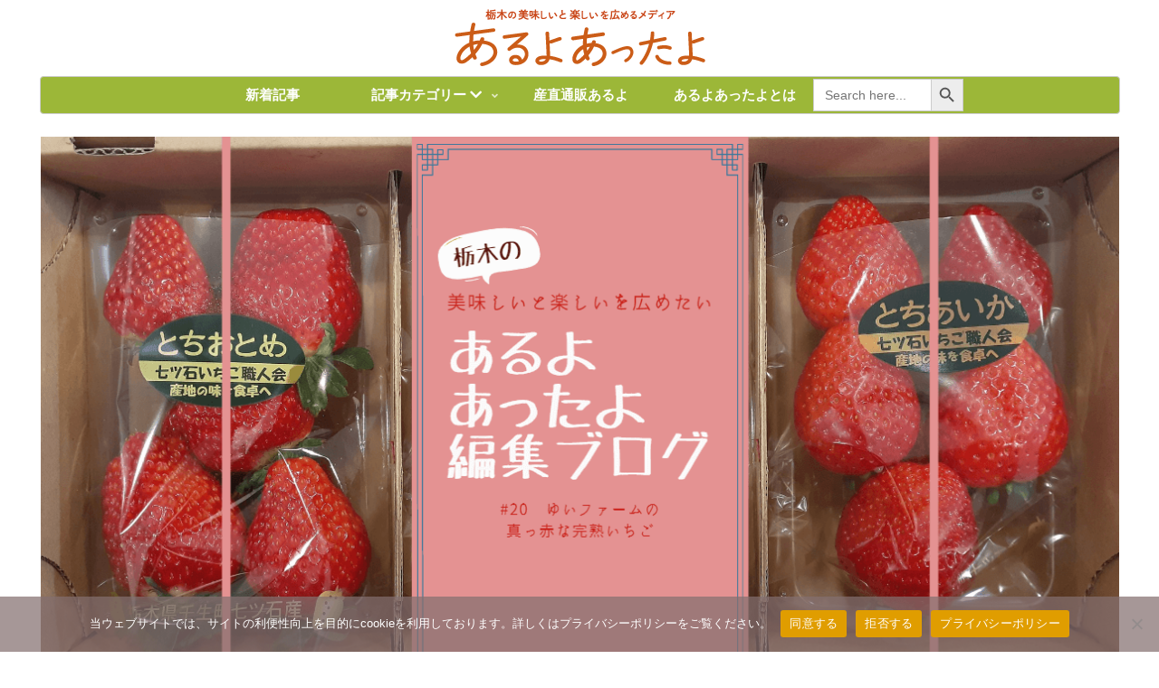

--- FILE ---
content_type: text/css
request_url: https://aruyo22.jp/wp-content/cache/autoptimize/css/autoptimize_single_c4da5819e03d8fe271aacdab16f1fc3a.css?ver=6b1cc400f826a01383f5887ca7f055ca&fver=20250418025752
body_size: 2380
content:
@charset "UTF-8";
/*!
Theme Name: Cocoon Child
Description: Cocoon専用の子テーマ
Theme URI: https://wp-cocoon.com/
Author: わいひら
Author URI: https://nelog.jp/
Template:   cocoon-master
Version:    1.1.3
*/
.article h2{ padding:0;　margin-left:30px;margin-bottom:0; border-top:0;border-right:0; border-bottom:-10px;border-left:0}.page .date-tags,.page .author-info{display:none}.page-id-8636 .eye-catch-wrap,.page-id-342 .eye-catch-wrap,.page-id-1166 .eye-catch-wrap,.page-id-1185 .eye-catch-wrap,.page-id-1194 .eye-catch-wrap,.page-id-1232 .eye-catch-wrap,.page-id-1239 .eye-catch-wrap,.page-id-1245 .eye-catch-wrap,.page-id-1293 .eye-catch-wrap,.page-id-1323 .eye-catch-wrap,.page-id-6418 .eye-catch-wrap{display:none}.article-header{display:flex;flex-direction:column}.eye-catch-wrap{order:-1;overflow:hidden}.navi-in>ul li{line-height:40px;height:40px}.navi-in a{font-size:15px}#navi .navi-in a:hover{transform:none!important}.navi-in>ul .sub-menu a{padding:0}.navi-in>ul .sub-menu{box-shadow:0px 2px 5px 0 rgba(0,0,0,.26)}.sub-menu .caption-wrap{color:#333;border-top:dotted #ddd;background:#fff;padding:0 0 0 2em;margin:0}.navi-in>ul .sub-menu a:hover{transform:none!important}div#header-container{box-shadow:none}div.item-label{font-weight:700}.home .article-header,.home .article-footer{display:none}.reflection{display:inline-block;position:relative;overflow:hidden}.reflection:after{content:"";height:100%;width:30px;position:absolute;top:-180px;left:0;background-color:#fff;opacity:0;-webkit-transform:rotate(45deg);-webkit-animation:reflection 2s ease-in-out infinite}@keyframes reflection{0%{-webkit-transform:scale(0) rotate(45deg);opacity:0}80%{-webkit-transform:scale(0) rotate(45deg);opacity:.5}81%{-webkit-transform:scale(4) rotate(45deg);opacity:1}100%{-webkit-transform:scale(50) rotate(45deg);opacity:0}}.link-btn{max-width:200px;margin:0 auto;display:flex;justify-content:center;align-items:center;width:100%;height:50px;box-sizing:border-box;background:#fff;position:relative}.link-btn a{display:flex;justify-content:center;align-items:center;width:100%;height:50px;background:#fff;box-sizing:border-box;color:#333;font-size:.9em;letter-spacing:.1em;text-decoration:none;box-shadow:0px 5px 12px #cad4e2,-6px -6px 12px #fff;border-radius:10px;position:absolute;top:-5px;left:0;transition-duration:.2s}.link-btn:hover a{left:0;top:0;box-shadow:0 0 4px #cad4e2,-2px -2px 4px #fff}.widget-entry-cards.card-large-image .a-wrap{max-width:100%}.widget-entry-cards.large-thumb{display:flex;flex-wrap:wrap}.new-entry-cards.large-thumb a{width:calc(100% / 2)}.cate .new-entry-cards.large-thumb a{width:calc(100% / 4)}@media screen and (max-width:834px){.new-entry-cards.large-thumb a{width:calc(100% / 1)}.cate .new-entry-cards.large-thumb a{width:calc(100% / 2)}}div.sb_instagram_header a[target=_blank]>span.fa-external-link{display:none}div#sb_instagram a[target=_blank]>span.fa-external-link{display:none}.cat-link,.tag-link{background-color:#fff;color:#520;border-radius:20px;padding:3px 8px;margin-bottom:8px}.pb-btn{margin:3em auto;max-width:500px;width:80%;position:relative}.pb-btn p{margin:0 !important;padding:0 !important}.pb-btn a{display:block;padding:1.5em 2em 1.3em;color:#333 !important;background:#fafafa;border:2px solid #777;font-size:16px !important;font-weight:600;position:relative;transition:all .2s;text-decoration:none}.pb-btn .pb-btn__text{max-width:90%;display:block;line-height:1.8;text-align:center}.pb-btn .pb-btn__label{background:#ee8f81;color:#fff;display:inline-block;padding:.5em 1em !important;font-size:12px !important;line-height:12px;font-weight:600;letter-spacing:.5px;position:absolute;top:-12px;left:23px;z-index:1}.pb-btn .pb-btn__add{font-size:12px !important;letter-spacing:.5px;margin:7px auto 0 !important;max-width:90%;color:#ee8f81;font-weight:600;text-align:center}.pb-btn a:after{position:absolute;content:"";display:inline-block;right:7%;top:50%;width:9px;height:9px;border-top:3px solid #333;border-right:3px solid #333;-webkit-transform:rotate(45deg) translateY(-50%);transform:rotate(45deg) translateY(-50%)}.pb-btn a:hover{border-color:#ee8f81;transition:.2s;text-decoration:none;opacity:1}@media screen and (max-width:600px){.pb-btn{width:90%}.pb-btn a{padding:1.3em 1.3em 1.2em;font-size:14px !important}.pb-btn .pb-btn__label{left:14px}.pb-btn .pb-btn__add{text-align:center}}.pb-btn__shadow a{box-shadow:0px 4px 10px rgba(0,0,0,.09);border:unset !important}.pb-btn__shadow:hover{transform:translateY(2px)}.pb-btn__shadow:hover a{box-shadow:0px 2px 5px rgba(0,0,0,.09)}.pb-btn__shadow:hover .pb-btn__add{transform:translateY(-2px)}.pb-btn .pb-btn__label-2{color:#ee8f81;display:inline-block;font-size:12px !important;line-height:12px;font-weight:600;letter-spacing:.5px;position:absolute;top:-24px;left:-23px;z-index:1;transform:rotate(-5deg)}.pb-btn .pb-btn__label-2:before,.pb-btn .pb-btn__label-2:after{display:inline-block}.pb-btn .pb-btn__label-2:before{content:"＼";margin-right:3px}.pb-btn .pb-btn__label-2:after{content:"／";margin-left:3px}.pb-btn__yellow a{background:#fef9ed;border-color:#fdc44f}.pb-btn__yellow.pb-btn__shadow a{box-shadow:0px 4px 10px rgba(227,219,201,.6)}.pb-btn__yellow.pb-btn__shadow a:hover{box-shadow:0px 2px 5px rgba(227,219,201,.6)}.pb-btn__yellow .pb-btn__label{background:#fdc44f}.pb-btn__yellow .pb-btn__add{color:#fdc44f}.pb-btn__yellow .pb-btn__label-2{color:#fdc44f}.pb-btn__yellow a:after{border-top:3px solid #fdc44f;border-right:3px solid #fdc44f}.pb-btn__green a{background:#f2f8e8;border-color:#91c13e}.pb-btn__green.pb-btn__shadow a{box-shadow:0px 4px 10px rgba(225,230,212,.8)}.pb-btn__green.pb-btn__shadow a:hover{box-shadow:0px 2px 5px rgba(225,230,212,.8)}.pb-btn__green .pb-btn__label{background:#91c13e}.pb-btn__green .pb-btn__add{color:#91c13e}.pb-btn__green .pb-btn__label-2{color:#91c13e}.pb-btn__green a:after{border-top:3px solid #91c13e;border-right:3px solid #91c13e}.pb-btn__pink a{background:#ffefef;border-color:#fd9392}.pb-btn__pink a:hover{border-color:#fdc44f}.pb-btn__pink.pb-btn__shadow a{box-shadow:0px 4px 10px rgba(237,210,210,.8)}.pb-btn__pink.pb-btn__shadow a:hover{box-shadow:0px 2px 5px rgba(237,210,210,.8)}.pb-btn__pink .pb-btn__label{background:#fd9392}.pb-btn__pink .pb-btn__add{color:#fd9392}.pb-btn__pink .pb-btn__label-2{color:#fd9392}.pb-btn__pink a:after{border-top:3px solid #fd9392;border-right:3px solid #fd9392}#main .button-caption{display:none}.sns-share-message{font-weight:700;color:#875d5b}.sns-share-buttons{flex-wrap:nowrap;justify-content:center}.sns-share-buttons a{border-radius:50%;font-size:20px;margin:0 10px}#main .sns-share a{width:40px;height:40px}.sns-follow-message{font-weight:700;color:#875d5b}.sns-follow-buttons{justify-content:center}.sns-follow-buttons a{border-radius:50%;font-size:20px;margin:0 10px}#main .sns-follow a{width:40px;height:40px}.video-container{max-width:85%;margin:0 auto}.mobile-menu-buttons{height:50px;box-shadow:none}.mobile-menu-buttons{height:50px;box-shadow:none}.mobile-menu-buttons>li{padding-top:0}.menu-button{margin:auto}.mobile-menu-buttons .menu-button:hover{background-color:#fff}span.fas.fa-search:before{color:#cb5c17;margin-left:1em}span.fas.fa-bars:before{color:#cb5c17;margin-right:1em}.navi-menu-caption.menu-caption,.home-menu-caption.menu-caption,.search-menu-caption.menu-caption,.top-menu-caption.menu-caption,.sidebar-menu-caption.menu-caption{display:none}@media screen and (max-width:1023px){#main .eye-catch-wrap{margin-top:0}img.site-logo-image{visibility:hidden}}@media screen and (max-width:1023px){.logo-menu-button.menu-button{background-image:url(https://aruyo22.jp/wp-content/uploads/2023/05/logo202305.png);background-size:auto 40px;background-position:center;background-repeat:no-repeat}}@media screen and (max-width:834px){